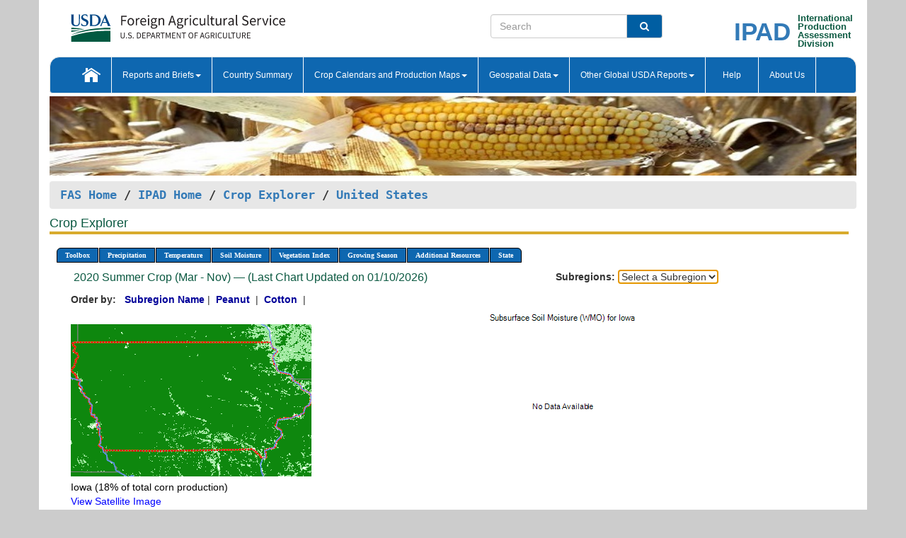

--- FILE ---
content_type: text/html; charset=utf-8
request_url: https://ipad.fas.usda.gov/cropexplorer/chart.aspx?regionid=us&ftypeid=47&fattributeid=1&fctypeid=19&fcattributeid=7&startdate=3%2F1%2F2020&enddate=11%2F30%2F2020&stateid=us_usa011&nationalGraph=True&cropid=0440000
body_size: 45878
content:

  
<!DOCTYPE html PUBLIC "-//W3C//DTD XHTML 1.0 Transitional//EN" "http://www.w3.org/TR/xhtml1/DTD/xhtml1-transitional.dtd">
<html xmlns="http://www.w3.org/1999/xhtml" xml:lang="en">
<head>
<title id="pageTitle">Crop Explorer - United States</title>
<meta http-equiv="Content-Type" content="text/html; charset=iso-8859-1" />
<meta name="title" content="Crop Explorer for Major Crop Regions - United States Department of Agriculture" />
<meta name="keywords" content="Crop forecasting, crop production, crop yield, crop area, commodity, drought, precipitation, temperature, soil moisture, crop stage, crop model, percent soil moisture, surface moisture, subsurface moisture, corn, wheat, spring wheat, Satellite Radar Altimetry, Global Reservoir, Lake Elevation Database" />
<meta name="language" value="en"/>
<meta name="agency" value="USDA"/>
<meta name="format" value="text/html"/>
<meta http-equiv="X-UA-Compatible" content="IE=edge, ie9, chrome=1">

<!------------------------------ END COMMNET THESE LINES------------------------------------------>
<style type="text/css">
#nav, nav ul {margin: 0; padding: 0; list-style: none;}
#nav a {display:block; width:auto; border: 1px solid black; text-decoration:none; background:#828494; color:#fff; font: bold 10px Verdana;}
#nav a:hover{background: #888; color: #fff;}
#nav li {float: left; position: relative; list-style: none; background-color: #c8c8c8;z-index:2;}
#nav li a {display: block; padding: 4px 11px; background: #828494; text-decoration: none; width: auto; color: #FFFFFF;}
#nav li a:hover {background: #828494; font: bold 10px Verdana; cursor: pointer;}
#nav li ul {margin:0; padding:0; position:absolute; left:0; display:none;}
#nav li ul li a {width:auto; padding:4px 10px; background:#FFF; color:black;}
#nav li ul li a:hover {background: #A52A2A;}
#nav li ul ul {left:9.9em; margin: -20px 0 0 10px;}
table tr td img {padding-left:2px;}
#nav li:hover > ul {display:block;}
.chartDisplay li {display:inline-block; }

.gsMenu li {display:inline-block; width:220px;}
.gsDate li {display:inline-block; width:250px;}
.ceMenu {width: auto;	border-right: 1px solid #fff; padding: 0; color: #fff;}
.ceMenuLeft {border-top-left-radius: 6px;border-right: 1px solid #fff;}
.ceMenuRight {border-top-right-radius: 6px;border-right: 1px solid #fff;}
</style>


<!----------- START ADD THIS SECTION FOR THE NEW TEMPLATE ---------------------------------------------->
	<link href="images/favicon.ico" rel="shortcut icon" type="image/vnd.microsoft.icon" />
	<link rel="stylesheet" href="stylesheets/bootstrap.min.css" />
	<link href="stylesheets/SiteCss.css" type="text/css" rel="stylesheet" media="all"/>
<!----------- END ADD THIS SECTION FOR THE NEW TEMPLATE ---------------------------------------------->

<script src="js/jquery.min.js" type="text/javascript"></script>
<script type="text/javascript" src="js/ce.js"></script>
<script type="text/javascript" src="js/google.js"></script>




<script type="text/javascript">
function _menu() {$(" #nav ul ").css({ display: "none" });$(" #nav li ").hover(function () { $(this).find('ul:first').css({ visibility: "visible", display: "none" }).show(10); }, function () { $(this).find('ul:first').css({ visibility: "hidden" }); });}$(document).ready(function () { _menu(); });
</script>

<script type="text/javascript">
    window.onload = function () {
        if (document.getElementById('o_subrgnid') != null) {
            document.getElementById('o_subrgnid').focus();
        }
    }; 
    function subrgnid_chgd(obj)
    {       
        var fvalue = obj.options[obj.selectedIndex].value;        
        if (fvalue != null && fvalue != "") {
            var section = document.getElementById("li_" + fvalue);
            if (section != null) {              
                section.scrollIntoView(false);
            }
            else {
                parent.location.href = fvalue;
            }
        }      
    } 
function doSearch(vsearch) {
	window.open('https://voyager.fas.usda.gov/voyager/navigo/search?sort=score%20desc&disp=D176678659AD&basemap=ESRI%20World%20Street%20Map&view=summary&sortdir=desc&place.op=within&q=' + vsearch, 'TextSearch');
}

</script>

</head>

<body dir="ltr" xml:lang="en" lang="en" style="background-color:#ccc;">

<div class="container" style="background-color:#fff;align:center;">
 <a id="top"></a>
		    <div class="row pageHeader">
            <div class="row">
                <div class="col-sm-6">
                     <div class="site-name__logo">
					 <em>
                                <a href="https://fas.usda.gov" target="_blank" title="FAS Home" aria-label="FAS Home" class="usa-logo__image">
                                </a>
                            </em>
                    </div>
			       </div>
					
		<div class="col-sm-6">
			<div class="col-sm-6">
                   	<form onsubmit="doSearch(this.vsearch.value); return false;">

						<div class="input-group">
							<input type="text" name="vsearch" class="form-control" placeholder="Search">
							 <span class="input-group-addon" style="background-color:#005ea2">
							 <button type="submit" class="btn-u" style="border:0;background:transparent;color:#fff;"><i class="fa fa-search"></i></button>
							 </span>
							</div>
							</form>
				    
			</div>
			<div class="col-sm-6">
                        <div style="margin-right:30px;">
						
						<div class="col-sm-9" style="padding-right:10px;">
							<a href="/ipad_home/Default.aspx" title="IPAD Home Page" alt="IPAD Home Page"><span class="site-name__logo_2" style="float:right;font-size:2.5em;padding-right:-15px;font-weight:bold;">IPAD</span></a>
						 </div>
						<div class="col-sm-3" style="padding:0">
							<a href="/Default.aspx" title="IPAD Home Page" alt=IPAD Home Page"><span class="site-name__main_2">International</span>
							<span class="site-name__main_2">Production </span>	
							<span class="site-name__main_2">Assessment </span>	
							<span class="site-name__main_2">Division</span></a>							
						 </div>						 
						</div>				
			</div>
				
			</div>

		</div>
	</div> <nav class="navbar navbar-default appMenu-bg">
            <div class="container-fluid">
                <div class="navbar-header">
                    <button type="button" class="navbar-toggle collapsed" data-bs-toggle="collapse" data-bs-target="#navbar" aria-controls="navbarText" aria-expanded="false" aria-label="Toggle navigation">
                    <span class="sr-only">Toggle navigation</span>
                    <span class="icon-bar"></span>
                    <span class="icon-bar"></span>
                    <span class="icon-bar"></span>
                    </button>
                </div>

<div id="navbar"class="collapse navbar-collapse">
                       <ul class="nav navbar-nav navbar-left appMenu" style="margin-bottom: 0">
                        <li class="nav-item"><a  href="/Default.aspx"><img src="/images/icon-home.png" /></a></li>
                        <li class="dropdown menuHover">
                            <a href="#" style="color:white">Reports and Briefs<b class="caret"></b></a>
                            <ul class="dropdown-menu" role="menu">
								<li class="menuHover"><a href="/search.aspx" title="Commodity Intelligence Reports (CIR)" alt="Commodity Intelligence Reports (CIR)">Commodity Intelligence Reports (CIR)</a></li>
								<li class="menuHover"><a href="https://www.fas.usda.gov/data/world-agricultural-production" target="_blank" title="World Agricultural Production (WAP) Circulars" alt="World Agricultural Production (WAP) Circulars">World Agricultural Production (WAP) Circulars</a></li>
							</ul>
						</li>
                        <li class="menuHover"><a style="color:white" href="/countrysummary/Default.aspx" title="Country Summary" alt="Country Summary">Country Summary</a></li>
                        <li class="dropdown menuHover">
                            <a href="#"  style="color:white">Crop Calendars and Production Maps<b class="caret"></b></a>
                             <ul class="dropdown-menu" role="menu">
									<li><a href="/ogamaps/cropcalendar.aspx"  title="Crop Calendars" alt="Crop Calendars">Crop Calendars</a></li>
									<li><a href="/ogamaps/cropproductionmaps.aspx"  title="Crop Production Map" alt="Crop Production Map">Crop Production Maps</a></li>
									<li><a href="/ogamaps/cropmapsandcalendars.aspx"  title="Monthly Crop Stage and Harvest Calendars" alt="Monthly Crop Stage and Harvest Calendars">Monthly Crop Stage and Harvest Calendars</a></li>								
									<li><a href="/ogamaps/Default.aspx" title="Monthly Production and Trade Maps" alt="Production and Trade Maps">Monthly Production and Trade Maps</a></li>			
							</ul>
                        </li>
                        <li class="dropdown menuHover">
                            <a href="#" style="color:white">Geospatial Data<b class="caret"></b></a>
                            <ul class="dropdown-menu" role="menu">
								<li><a href="/cropexplorer/Default.aspx" title="Crop Explorer">Crop Explorer</a></li>
                                <li><a href="/cropexplorer/cropview/Default.aspx" title="Commodity Explorer">Commodity Explorer</a></li>
							  	<li><a href="http://glam1.gsfc.nasa.gov" target="_blank" rel="noopener">Global Agricultural Monitoring (GLAM)</a></li>
								<li><a href="/cropexplorer/global_reservoir/Default.aspx" title="Global Reservoirs and Lakes Monitor (G-REALM)">Global Reservoirs and Lakes Monitor (G-REALM)</a></li>	
								<li><a href="https://geo.fas.usda.gov/GADAS/index.html" target="_blank" rel="noopener">Global Agricultural & Disaster Assesment System (GADAS)</a></li>
								<li><a href="/photo_gallery/pg_regions.aspx?regionid=eafrica" title="Geotag Photo Gallery">Geotag Photo Gallery</a></li>
								<li><a href="/monitormaps/CycloneMonitor" title="Tropical Cyclone Monitor Maps">Tropical Cyclone Monitor Maps</a></li>								
								<li><a href="/monitormaps/FloodMonitor" title="Automated Flooded Cropland Area Maps (AFCAM)">Automated Flooded Cropland Area Maps (AFCAM)</a></li>																			
                                <li><a href="https://gis.ipad.fas.usda.gov/WMOStationExplorer/" title="WMO Station Explorer" target="_blank" rel="noopener">WMO Station Explorer</a></li>
                                <li><a href="https://gis.ipad.fas.usda.gov/TropicalCycloneMonitor/"  title="Tropical Cyclone Monitor" target="_blank" rel="noopener">Tropical Cyclone Monitor</a></li>
                           </ul>
                        </li>
                         <li class="dropdown menuHover">
                            <a href="#" style="color:white">Other Global USDA Reports<b class="caret"></b></a>
                            <ul class="dropdown-menu" role="menu">
								<li><a href="https://www.usda.gov/oce/commodity/wasde/" target="_blank" rel="noopener" title="World Agricultural Supply and Demand Estimates" alt="World Agricultural Supply and Demand Estimates">World Agricultural Supply and Demand Estimates (WASDE)</a></li>			      
								<li><a href="https://www.usda.gov/oce/weather/pubs/Weekly/Wwcb/wwcb.pdf" title="USDA Weekly Weather and Crop Bulletin (NASS/WAOB)" alt="USDA Weekly Weather and Crop Bulletin (NASS/WAOB)">USDA Weekly Weather and Crop Bulletin (NASS/WAOB)</a>
								<li><a href="https://apps.fas.usda.gov/PSDOnline/app/index.html#/app/home" target="_blank" rel="noopener" title="PSD Online" alt="PSD Online">PSD Online</a> </li> 
								<li><a href="https://gain.fas.usda.gov/Pages/Default.aspx" target="_blank" rel="noopener" title="FAS Attache GAIN Reports" alt="FAS Attache GAIN Reports">FAS Attache GAIN Reports</a></li>	
								<li><a href="https://apps.fas.usda.gov/psdonline/app/index.html#/app/downloads?tabName=dataSets" target="_blank" rel="noopener" title="PSD Market and Trade Data" alt="PSD Market and Trade Data">PS&D Market and Trade Data</a></li>						
								
						</ul>
                        </li>
						<li class="menuHover"><a style="color:white" href="/cropexplorer/ce_help.aspx" title="Help" alt="Help">&nbsp; &nbsp;Help &nbsp;&nbsp; </a></li> 
                        <li class="menuHover"><a style="color:white" href="/cropexplorer/ce_contact.aspx" title="About Us" alt="About Us">About Us</a></li>
						  
					</ul>
                </div>
                <!--/.nav-collapse -->
            </div>
            <!--/.container-fluid -->
        </nav>  
			  
			<!-- ------- START Slider Image ------------------------------------------------------------------------------------->
			<div class="row">
			<div class="col-sm-12">
				<div class="ng-scope">        
						<a href="/photo_gallery/pg_details.aspx?regionid=eafrica&FileName=IMG_3014&PhotoTitle=Red%20Sorghum"><img src="images/data_analysis_header.jpg" alt="" name="FAS Data Analysis Header" id="banner-show" title="" style="width:100%" /></a>               
				</div>   
			</div>     
			</div>
			<!-- ------- END Slider Image ------------------------------------------------------------------------------------->
			<!--- ------------------------------------------- BREADCRUMB STARTS HERE ------------------------------------------>
			<!----------------------------------------------------------------------------------------------------------------->
			<div class="breadcrumb" style="margin-top:.5em;">
						<table id="breadCrumb">
						<tbody>
						<tr>
							<td width="45%" align="left">
							<a href="https://www.fas.usda.gov/">FAS Home</a> / 
							<a href="/Default.aspx">IPAD Home</a> / 
							<a href="Default.aspx">Crop Explorer</a> /
              <a href="imageview.aspx?regionid=us" title="Most Recent Data">United States</a> 
							</td>
							<td width="3%"></td>
						</tr>
					</tbody>
					</table>
			</div>
			<!------------------------------------------------- END BREADCRUMB --------------------------------------------------->
            <!----------------------------------------------- START CONTENT AREA------------------------------------------------>
	<div class="tab-pane active" id="tab1"  >	
        <h1 class="pane-title">Crop Explorer </h1>        
        <div class="container-fluid" >
			<div class="col-sm-12" style="margin-left:-20px;">
				<ul id="nav">
					<li class="ceMenuLeft"><a href="#" style="border-top-left-radius: 6px;background-color: #0e67b0;">Toolbox</a>
<ul>
<li><a href="Default.aspx" style="width:160px;">Home</a></li>
<li><a href="datasources.aspx" style="width:160px;">Data Sources</a></li>
<li><a href="imageview.aspx?regionid=us" style="width:160px;">Most Recent Data</a></li>
</ul>
</li>

					<li class="ceMenu"><a href="#" style="background-color: #0e67b0;">Precipitation</a>
<ul>
<li><a href="chart.aspx?regionid=us&nationalGraph=True&startdate=3%2f1%2f2020&enddate=11%2f30%2f2020&stateid=us_usa011&cropid=0440000&fctypeid=60&fcattributeid=1" style="width:380px;">Moving Precipitation and Cumulative Precipitation (Pentad)</a></li>
<li><a href="chart.aspx?regionid=us&nationalGraph=True&startdate=3%2f1%2f2020&enddate=11%2f30%2f2020&stateid=us_usa011&cropid=0440000&fctypeid=75&fcattributeid=45" style="width:380px;">Consecutive Dry Days</a></li>
<li><a href="chart.aspx?regionid=us&nationalGraph=True&startdate=3%2f1%2f2020&enddate=11%2f30%2f2020&stateid=us_usa011&cropid=0440000&fctypeid=28&fcattributeid=1" style="width:380px;">Snow Depth and Snow Cover</a></li>
</ul>
</li>

					<li class="ceMenu"><a href="#" style="background-color: #0e67b0;">Temperature</a>
<ul>
<li><a href="chart.aspx?regionid=us&nationalGraph=True&startdate=3%2f1%2f2020&enddate=11%2f30%2f2020&stateid=us_usa011&cropid=0440000&fctypeid=24&fcattributeid=1" style="width:200px;">Average Temperature</a></li>
<li><a href="chart.aspx?regionid=us&nationalGraph=True&startdate=3%2f1%2f2020&enddate=11%2f30%2f2020&stateid=us_usa011&cropid=0440000&fctypeid=24&fcattributeid=5" style="width:200px;">Maximum Temperature</a></li>
<li><a href="chart.aspx?regionid=us&nationalGraph=True&startdate=3%2f1%2f2020&enddate=11%2f30%2f2020&stateid=us_usa011&cropid=0440000&fctypeid=24&fcattributeid=6" style="width:200px;">Minimum Temperature</a></li>
<li><a href="chart.aspx?regionid=us&nationalGraph=True&startdate=3%2f1%2f2020&enddate=11%2f30%2f2020&stateid=us_usa011&cropid=0440000&fctypeid=72&fcattributeid=2" style="width:200px;">Heat Damage and Stress</a></li>
</ul>
</li>

					<li class="ceMenu"><a href="#" style="background-color: #0e67b0;">Soil Moisture</a>
<ul>
<li><a href="chart.aspx?regionid=us&nationalGraph=True&startdate=3%2f1%2f2020&enddate=11%2f30%2f2020&stateid=us_usa011&cropid=0440000&fctypeid=19&fcattributeid=10" style="width:220px;">Soil Moisture (CPC Leaky Bucket)</a></li>
<li><a href="chart.aspx?regionid=us&nationalGraph=True&startdate=3%2f1%2f2020&enddate=11%2f30%2f2020&stateid=us_usa011&cropid=0440000&fctypeid=19&fcattributeid=9" style="width:220px;">Percent Soil Moisture</a></li>
<li><a href="chart.aspx?regionid=us&nationalGraph=True&startdate=3%2f1%2f2020&enddate=11%2f30%2f2020&stateid=us_usa011&cropid=0440000&fctypeid=19&fcattributeid=1" style="width:220px;">Surface Soil Moisture</a></li>
<li><a href="chart.aspx?regionid=us&nationalGraph=True&startdate=3%2f1%2f2020&enddate=11%2f30%2f2020&stateid=us_usa011&cropid=0440000&fctypeid=19&fcattributeid=7" style="width:220px;">Subsurface Soil Moisture</a></li>
</ul>
</li>

					<li class="ceMenu"><a href="#" style="background-color: #0e67b0;">Vegetation Index</a>
<ul>
<li><a href="chart.aspx?regionid=us&nationalGraph=True&startdate=3%2f1%2f2020&enddate=11%2f30%2f2020&stateid=us_usa011&cropid=0440000&fctypeid=47&fcattributeid=1" style="width:150px;">NDVI (MODIS-Terra)</a></li>
</ul>
</li>

					
					
					<li class="ceMenu"><a href="#" style="background-color: #0e67b0;">Growing Season</a>
<ul>
<li><a href="chart.aspx?regionid=us&ftypeid=47&fattributeid=1&fctypeid=19&fcattributeid=7&startdate=9%2f1%2f2025&enddate=7%2f31%2f2026&stateid=us_usa011&nationalGraph=True&cropid=0440000" style="width: 220px;">2025 Winter Crop (Sep - Jul)</a></li>
<li><a href="chart.aspx?regionid=us&ftypeid=47&fattributeid=1&fctypeid=19&fcattributeid=7&startdate=3%2f1%2f2025&enddate=11%2f30%2f2025&stateid=us_usa011&nationalGraph=True&cropid=0440000" style="width: 220px;">2025 Summer Crop (Mar - Nov)</a></li>
<li><a href="chart.aspx?regionid=us&ftypeid=47&fattributeid=1&fctypeid=19&fcattributeid=7&startdate=9%2f1%2f2024&enddate=7%2f31%2f2025&stateid=us_usa011&nationalGraph=True&cropid=0440000" style="width: 220px;">2024 Winter Crop (Sep - Jul)</a></li>
<li><a href="chart.aspx?regionid=us&ftypeid=47&fattributeid=1&fctypeid=19&fcattributeid=7&startdate=3%2f1%2f2024&enddate=11%2f30%2f2024&stateid=us_usa011&nationalGraph=True&cropid=0440000" style="width: 220px;">2024 Summer Crop (Mar - Nov)</a></li>
<li><a href="chart.aspx?regionid=us&ftypeid=47&fattributeid=1&fctypeid=19&fcattributeid=7&startdate=9%2f1%2f2023&enddate=7%2f31%2f2024&stateid=us_usa011&nationalGraph=True&cropid=0440000" style="width: 220px;">2023 Winter Crop (Sep - Jul)</a></li>
<li><a href="chart.aspx?regionid=us&ftypeid=47&fattributeid=1&fctypeid=19&fcattributeid=7&startdate=3%2f1%2f2023&enddate=11%2f30%2f2023&stateid=us_usa011&nationalGraph=True&cropid=0440000" style="width: 220px;">2023 Summer Crop (Mar - Nov)</a></li>
</ul>
</li>

					<li class="ceMenu"><a href="#" style="background-color: #0e67b0;">Additional Resources</a>
<ul>
<li><a href="util/new_get_psd_data.aspx?regionid=us" style="width:130px;" onclick="window.open(this.href,this.target,&#39;channelmode =1,resizable=1,scrollbars=1,toolbar=no,menubar=no,location=no,status=yes&#39;);return false;">Area, Yield and Production</a></li>
<li><a href="pecad_stories.aspx?regionid=us&ftype=prodbriefs" style="width:130px;" onclick="window.open(this.href,this.target,&#39;channelmode =1,resizable=1,scrollbars=1,toolbar=no,menubar=no,location=no,status=yes&#39;);return false;">WAP Production Briefs</a></li>
<li><a href="pecad_stories.aspx?regionid=us&ftype=topstories" style="width:130px;" onclick="window.open(this.href,this.target,&#39;channelmode =1,resizable=1,scrollbars=1,toolbar=no,menubar=no,location=no,status=yes&#39;);return false;">Commodity Intelligence Reports</a></li>
<li><a href="/countrysummary/default.aspx?id=US" style="width:130px;" onclick="window.open(this.href,this.target,&#39;channelmode =1,resizable=1,scrollbars=1,toolbar=no,menubar=no,location=no,status=yes&#39;);return false;">Country Summary</a></li>
<li><a href="/photo_gallery/pg_regions.aspx?regionid=us" style="width:130px;" onclick="window.open(this.href,this.target,&#39;channelmode =1,resizable=1,scrollbars=1,toolbar=no,menubar=no,location=no,status=yes&#39;);return false;">Geotag Photo Gallery</a></li><li><a href="/rssiws/al/crop_calendar/us.aspx" style="width:130px;" onclick="window.open(this.href,this.target,&#39;channelmode =1,resizable=1,scrollbars=1,toolbar=no,menubar=no,location=no,status=yes&#39;);return false;">Crop Calendar</a></li><li><a href="/rssiws/al/us_cropprod.aspx" style="width:130px;" onclick="window.open(this.href,this.target,&#39;channelmode =1,resizable=1,scrollbars=1,toolbar=no,menubar=no,location=no,status=yes&#39;);return false;">Crop Production Maps</a></li></ul>
</li>

					<li class="ceMenuRight"><a href="#" style="border-top-right-radius:6px; background-color: #0e67b0;">State</a>
<ul>
<li><a href="chart.aspx?regionid=us&ftypeid=47&fattributeid=1&fctypeid=19&fcattributeid=7&startdate=3%2f1%2f2020&enddate=11%2f30%2f2020&stateid=us_usa001" style="width:100px;">Alabama</a></li>
<li><a href="chart.aspx?regionid=us&ftypeid=47&fattributeid=1&fctypeid=19&fcattributeid=7&startdate=3%2f1%2f2020&enddate=11%2f30%2f2020&stateid=us_usa002" style="width:100px;">Alaska</a></li>
<li><a href="chart.aspx?regionid=us&ftypeid=47&fattributeid=1&fctypeid=19&fcattributeid=7&startdate=3%2f1%2f2020&enddate=11%2f30%2f2020&stateid=us_usa003" style="width:100px;">Arizona</a></li>
<li><a href="chart.aspx?regionid=us&ftypeid=47&fattributeid=1&fctypeid=19&fcattributeid=7&startdate=3%2f1%2f2020&enddate=11%2f30%2f2020&stateid=us_usa004" style="width:100px;">Arkansas</a></li>
<li><a href="chart.aspx?regionid=us&ftypeid=47&fattributeid=1&fctypeid=19&fcattributeid=7&startdate=3%2f1%2f2020&enddate=11%2f30%2f2020&stateid=us_usa005" style="width:100px;">California</a></li>
<li><a href="chart.aspx?regionid=us&ftypeid=47&fattributeid=1&fctypeid=19&fcattributeid=7&startdate=3%2f1%2f2020&enddate=11%2f30%2f2020&stateid=us_usa006" style="width:100px;">Colorado</a></li>
<li><a href="chart.aspx?regionid=us&ftypeid=47&fattributeid=1&fctypeid=19&fcattributeid=7&startdate=3%2f1%2f2020&enddate=11%2f30%2f2020&stateid=us_usa007" style="width:100px;">Connecticut</a></li>
<li><a href="chart.aspx?regionid=us&ftypeid=47&fattributeid=1&fctypeid=19&fcattributeid=7&startdate=3%2f1%2f2020&enddate=11%2f30%2f2020&stateid=us_usa008" style="width:100px;">Delaware</a></li>
<li><a href="chart.aspx?regionid=us&ftypeid=47&fattributeid=1&fctypeid=19&fcattributeid=7&startdate=3%2f1%2f2020&enddate=11%2f30%2f2020&stateid=us_usa009" style="width:100px;">District of Columbia</a></li>
<li><a href="chart.aspx?regionid=us&ftypeid=47&fattributeid=1&fctypeid=19&fcattributeid=7&startdate=3%2f1%2f2020&enddate=11%2f30%2f2020&stateid=us_usa010" style="width:100px;">Florida</a></li>
<li><a href="chart.aspx?regionid=us&ftypeid=47&fattributeid=1&fctypeid=19&fcattributeid=7&startdate=3%2f1%2f2020&enddate=11%2f30%2f2020&stateid=us_usa011" style="width:100px;">Georgia</a></li>
<li><a href="chart.aspx?regionid=us&ftypeid=47&fattributeid=1&fctypeid=19&fcattributeid=7&startdate=3%2f1%2f2020&enddate=11%2f30%2f2020&stateid=us_usa013" style="width:100px;">Idaho</a></li>
<li><a href="chart.aspx?regionid=us&ftypeid=47&fattributeid=1&fctypeid=19&fcattributeid=7&startdate=3%2f1%2f2020&enddate=11%2f30%2f2020&stateid=us_usa014" style="width:100px;">Illinois</a></li>
<li><a href="chart.aspx?regionid=us&ftypeid=47&fattributeid=1&fctypeid=19&fcattributeid=7&startdate=3%2f1%2f2020&enddate=11%2f30%2f2020&stateid=us_usa015" style="width:100px;">Indiana</a></li>
<li><a href="chart.aspx?regionid=us&ftypeid=47&fattributeid=1&fctypeid=19&fcattributeid=7&startdate=3%2f1%2f2020&enddate=11%2f30%2f2020&stateid=us_usa016" style="width:100px;">Iowa</a></li>
<li><a href="chart.aspx?regionid=us&ftypeid=47&fattributeid=1&fctypeid=19&fcattributeid=7&startdate=3%2f1%2f2020&enddate=11%2f30%2f2020&stateid=us_usa017" style="width:100px;">Kansas</a></li>
<li><a href="chart.aspx?regionid=us&ftypeid=47&fattributeid=1&fctypeid=19&fcattributeid=7&startdate=3%2f1%2f2020&enddate=11%2f30%2f2020&stateid=us_usa018" style="width:100px;">Kentucky</a></li>
<li><a href="chart.aspx?regionid=us&ftypeid=47&fattributeid=1&fctypeid=19&fcattributeid=7&startdate=3%2f1%2f2020&enddate=11%2f30%2f2020&stateid=us_usa019" style="width:100px;">Louisiana</a></li>
<li><a href="chart.aspx?regionid=us&ftypeid=47&fattributeid=1&fctypeid=19&fcattributeid=7&startdate=3%2f1%2f2020&enddate=11%2f30%2f2020&stateid=us_usa020" style="width:100px;">Maine</a></li>
<li><a href="chart.aspx?regionid=us&ftypeid=47&fattributeid=1&fctypeid=19&fcattributeid=7&startdate=3%2f1%2f2020&enddate=11%2f30%2f2020&stateid=us_usa021" style="width:100px;">Maryland</a></li>
<li><a href="chart.aspx?regionid=us&ftypeid=47&fattributeid=1&fctypeid=19&fcattributeid=7&startdate=3%2f1%2f2020&enddate=11%2f30%2f2020&stateid=us_usa022" style="width:100px;">Massachusetts</a></li>
<li><a href="chart.aspx?regionid=us&ftypeid=47&fattributeid=1&fctypeid=19&fcattributeid=7&startdate=3%2f1%2f2020&enddate=11%2f30%2f2020&stateid=us_usa023" style="width:100px;">Michigan</a></li>
<li><a href="chart.aspx?regionid=us&ftypeid=47&fattributeid=1&fctypeid=19&fcattributeid=7&startdate=3%2f1%2f2020&enddate=11%2f30%2f2020&stateid=us_usa024" style="width:100px;">Minnesota</a></li>
<li><a href="chart.aspx?regionid=us&ftypeid=47&fattributeid=1&fctypeid=19&fcattributeid=7&startdate=3%2f1%2f2020&enddate=11%2f30%2f2020&stateid=us_usa025" style="width:100px;">Mississippi</a></li>
<li><a href="chart.aspx?regionid=us&ftypeid=47&fattributeid=1&fctypeid=19&fcattributeid=7&startdate=3%2f1%2f2020&enddate=11%2f30%2f2020&stateid=us_usa026" style="width:100px;">Missouri</a></li>
<li><a href="chart.aspx?regionid=us&ftypeid=47&fattributeid=1&fctypeid=19&fcattributeid=7&startdate=3%2f1%2f2020&enddate=11%2f30%2f2020&stateid=us_usa027" style="width:100px;">Montana</a></li>
<li><a href="chart.aspx?regionid=us&ftypeid=47&fattributeid=1&fctypeid=19&fcattributeid=7&startdate=3%2f1%2f2020&enddate=11%2f30%2f2020&stateid=us_usa028" style="width:100px;">Nebraska</a></li>
<li><a href="chart.aspx?regionid=us&ftypeid=47&fattributeid=1&fctypeid=19&fcattributeid=7&startdate=3%2f1%2f2020&enddate=11%2f30%2f2020&stateid=us_usa029" style="width:100px;">Nevada</a></li>
<li><a href="chart.aspx?regionid=us&ftypeid=47&fattributeid=1&fctypeid=19&fcattributeid=7&startdate=3%2f1%2f2020&enddate=11%2f30%2f2020&stateid=us_usa030" style="width:100px;">New Hampshire</a></li>
<li><a href="chart.aspx?regionid=us&ftypeid=47&fattributeid=1&fctypeid=19&fcattributeid=7&startdate=3%2f1%2f2020&enddate=11%2f30%2f2020&stateid=us_usa031" style="width:100px;">New Jersey</a></li>
<li><a href="chart.aspx?regionid=us&ftypeid=47&fattributeid=1&fctypeid=19&fcattributeid=7&startdate=3%2f1%2f2020&enddate=11%2f30%2f2020&stateid=us_usa032" style="width:100px;">New Mexico</a></li>
<li><a href="chart.aspx?regionid=us&ftypeid=47&fattributeid=1&fctypeid=19&fcattributeid=7&startdate=3%2f1%2f2020&enddate=11%2f30%2f2020&stateid=us_usa033" style="width:100px;">New York</a></li>
<li><a href="chart.aspx?regionid=us&ftypeid=47&fattributeid=1&fctypeid=19&fcattributeid=7&startdate=3%2f1%2f2020&enddate=11%2f30%2f2020&stateid=us_usa034" style="width:100px;">North Carolina</a></li>
<li><a href="chart.aspx?regionid=us&ftypeid=47&fattributeid=1&fctypeid=19&fcattributeid=7&startdate=3%2f1%2f2020&enddate=11%2f30%2f2020&stateid=us_usa035" style="width:100px;">North Dakota</a></li>
<li><a href="chart.aspx?regionid=us&ftypeid=47&fattributeid=1&fctypeid=19&fcattributeid=7&startdate=3%2f1%2f2020&enddate=11%2f30%2f2020&stateid=us_usa036" style="width:100px;">Ohio</a></li>
<li><a href="chart.aspx?regionid=us&ftypeid=47&fattributeid=1&fctypeid=19&fcattributeid=7&startdate=3%2f1%2f2020&enddate=11%2f30%2f2020&stateid=us_usa037" style="width:100px;">Oklahoma</a></li>
<li><a href="chart.aspx?regionid=us&ftypeid=47&fattributeid=1&fctypeid=19&fcattributeid=7&startdate=3%2f1%2f2020&enddate=11%2f30%2f2020&stateid=us_usa038" style="width:100px;">Oregon</a></li>
<li><a href="chart.aspx?regionid=us&ftypeid=47&fattributeid=1&fctypeid=19&fcattributeid=7&startdate=3%2f1%2f2020&enddate=11%2f30%2f2020&stateid=us_usa039" style="width:100px;">Pennsylvania</a></li>
<li><a href="chart.aspx?regionid=us&ftypeid=47&fattributeid=1&fctypeid=19&fcattributeid=7&startdate=3%2f1%2f2020&enddate=11%2f30%2f2020&stateid=us_usa041" style="width:100px;">South Carolina</a></li>
<li><a href="chart.aspx?regionid=us&ftypeid=47&fattributeid=1&fctypeid=19&fcattributeid=7&startdate=3%2f1%2f2020&enddate=11%2f30%2f2020&stateid=us_usa042" style="width:100px;">South Dakota</a></li>
<li><a href="chart.aspx?regionid=us&ftypeid=47&fattributeid=1&fctypeid=19&fcattributeid=7&startdate=3%2f1%2f2020&enddate=11%2f30%2f2020&stateid=us_usa043" style="width:100px;">Tennessee</a></li>
<li><a href="chart.aspx?regionid=us&ftypeid=47&fattributeid=1&fctypeid=19&fcattributeid=7&startdate=3%2f1%2f2020&enddate=11%2f30%2f2020&stateid=us_usa044" style="width:100px;">Texas</a></li>
<li><a href="chart.aspx?regionid=us&ftypeid=47&fattributeid=1&fctypeid=19&fcattributeid=7&startdate=3%2f1%2f2020&enddate=11%2f30%2f2020&stateid=us_usa045" style="width:100px;">Utah</a></li>
<li><a href="chart.aspx?regionid=us&ftypeid=47&fattributeid=1&fctypeid=19&fcattributeid=7&startdate=3%2f1%2f2020&enddate=11%2f30%2f2020&stateid=us_usa046" style="width:100px;">Vermont</a></li>
<li><a href="chart.aspx?regionid=us&ftypeid=47&fattributeid=1&fctypeid=19&fcattributeid=7&startdate=3%2f1%2f2020&enddate=11%2f30%2f2020&stateid=us_usa047" style="width:100px;">Virginia</a></li>
<li><a href="chart.aspx?regionid=us&ftypeid=47&fattributeid=1&fctypeid=19&fcattributeid=7&startdate=3%2f1%2f2020&enddate=11%2f30%2f2020&stateid=us_usa048" style="width:100px;">Washington</a></li>
<li><a href="chart.aspx?regionid=us&ftypeid=47&fattributeid=1&fctypeid=19&fcattributeid=7&startdate=3%2f1%2f2020&enddate=11%2f30%2f2020&stateid=us_usa049" style="width:100px;">West Virginia</a></li>
<li><a href="chart.aspx?regionid=us&ftypeid=47&fattributeid=1&fctypeid=19&fcattributeid=7&startdate=3%2f1%2f2020&enddate=11%2f30%2f2020&stateid=us_usa050" style="width:100px;">Wisconsin</a></li>
<li><a href="chart.aspx?regionid=us&ftypeid=47&fattributeid=1&fctypeid=19&fcattributeid=7&startdate=3%2f1%2f2020&enddate=11%2f30%2f2020&stateid=us_usa051" style="width:100px;">Wyoming</a></li>
</ul>
</li>

				</ul>
			</div>		
			<div class="col-sm-12" >		
				<div class="col-md-12" style="margin-top:10px;margin-left:-30px;"><div class="col-md-8" style="font-size:16px; color:#0b5941;">&nbsp;2020 Summer Crop (Mar - Nov) &mdash; (Last Chart Updated on 01/10/2026)</div><div><strong>Subregions:</strong>&nbsp;<select name="o_subrgnid" id="o_subrgnid"  onfocus="subrgnid_chgd(this); "  onchange="return subrgnid_chgd(this)">
<option value="">Select a Subregion</option>
<option value="us_usa016">Iowa</option>
<option value="us_usa014">Illinois</option>
<option value="us_usa024">Minnesota</option>
<option value="us_usa028">Nebraska</option>
<option value="us_usa015">Indiana</option>
<option value="us_usa036">Ohio</option>
<option value="us_usa042">South Dakota</option>
<option value="us_usa017">Kansas</option>
<option value="us_usa050">Wisconsin</option>
<option value="us_usa035">North Dakota</option>
</select>
</div><div class="col-md-12" style="margin-top:10px;"><strong>Order by:</strong>
&nbsp;&nbsp;<a class="crop" href="chart.aspx?regionid=us&ftypeid=47&fattributeid=1&fctypeid=19&fcattributeid=7&stateid=us_usa011&startdate=3%2f1%2f2020&enddate=11%2f30%2f2020&nationalGraph=True"><strong style="color: #000099;">Subregion Name</strong></a>&nbsp;|&nbsp;
<a class="crop" href="chart.aspx?regionid=us&ftypeid=47&fattributeid=1&fctypeid=19&fcattributeid=7&stateid=us_usa011&startdate=3%2f1%2f2020&enddate=11%2f30%2f2020&nationalGraph=True&cropid=2221000"><strong style="color: #000099;">Peanut </strong></a>&nbsp;|&nbsp;
<a class="crop" href="chart.aspx?regionid=us&ftypeid=47&fattributeid=1&fctypeid=19&fcattributeid=7&stateid=us_usa011&startdate=3%2f1%2f2020&enddate=11%2f30%2f2020&nationalGraph=True&cropid=2631000"><strong style="color: #000099;">Cotton </strong></a>&nbsp;|&nbsp;
</div></div>
				<div style="margin-top:10px;"><div class="row"><div class="col-md-4" style="margin-top:25px;"><a href="javascript:open_map('','us_usa016','45','45');" id="gisMap_us_usa016"><img src="https://ipad.fas.usda.gov/rssiws/images/us/insets/us_usa016_gadm.png" alt="Iowa" border="0" /></a><div style="color: black;margin-top:5px;"><span class='BodyTextBlackBold'>Iowa (18% of total corn production) </span><br /><a href="javascript:void(0);" style="color:blue; text-decoration:none;" class="BodyTextBlue" onclick="javascript:open_map(&#39;&#39;,&#39;us_usa016&#39;,&#39;45&#39;,&#39;45&#39;);">View Satellite Image</a></div></div><div class="col-md-8" style="float:right;"><img id="ctl193" src="/cropexplorer/ChartImg.axd?i=charts_0/chart_0_3267.png&amp;g=f5e4cd5d570c483d941bfafc0ef7a1b1" alt="" style="height:300px;width:650px;border-width:0px;" /></div><hr class="HRStyle1" style="width:100%;" id="li_us_usa016" tabindex="0"></hr><div class="col-md-4" style="margin-top:25px;"><a href="javascript:open_map('','us_usa014','45','45');" id="gisMap_us_usa014"><img src="https://ipad.fas.usda.gov/rssiws/images/us/insets/us_usa014_gadm.png" alt="Illinois" border="0" /></a><div style="color: black;margin-top:5px;"><span class='BodyTextBlackBold'>Illinois (16% of total corn production) </span><br /><a href="javascript:void(0);" style="color:blue; text-decoration:none;" class="BodyTextBlue" onclick="javascript:open_map(&#39;&#39;,&#39;us_usa014&#39;,&#39;45&#39;,&#39;45&#39;);">View Satellite Image</a></div></div><div class="col-md-8" style="float:right;"><img id="ctl201" src="/cropexplorer/ChartImg.axd?i=charts_0/chart_0_3268.png&amp;g=79c5eab835914361be1e8108daf3dcc7" alt="" style="height:300px;width:650px;border-width:0px;" /></div><hr class="HRStyle1" style="width:100%;" id="li_us_usa014" tabindex="0"></hr><div class="col-md-4" style="margin-top:25px;"><a href="javascript:open_map('','us_usa024','45','45');" id="gisMap_us_usa024"><img src="https://ipad.fas.usda.gov/rssiws/images/us/insets/us_usa024_gadm.png" alt="Minnesota" border="0" /></a><div style="color: black;margin-top:5px;"><span class='BodyTextBlackBold'>Minnesota (10% of total corn production) </span><br /><a href="javascript:void(0);" style="color:blue; text-decoration:none;" class="BodyTextBlue" onclick="javascript:open_map(&#39;&#39;,&#39;us_usa024&#39;,&#39;45&#39;,&#39;45&#39;);">View Satellite Image</a></div></div><div class="col-md-8" style="float:right;"><img id="ctl209" src="/cropexplorer/ChartImg.axd?i=charts_0/chart_0_3269.png&amp;g=f8dda9bee0214f078badaae103656649" alt="" style="height:300px;width:650px;border-width:0px;" /></div><hr class="HRStyle1" style="width:100%;" id="li_us_usa024" tabindex="0"></hr><div class="col-md-4" style="margin-top:25px;"><a href="javascript:open_map('','us_usa028','45','45');" id="gisMap_us_usa028"><img src="https://ipad.fas.usda.gov/rssiws/images/us/insets/us_usa028_gadm.png" alt="Nebraska" border="0" /></a><div style="color: black;margin-top:5px;"><span class='BodyTextBlackBold'>Nebraska (10% of total corn production) </span><br /><a href="javascript:void(0);" style="color:blue; text-decoration:none;" class="BodyTextBlue" onclick="javascript:open_map(&#39;&#39;,&#39;us_usa028&#39;,&#39;45&#39;,&#39;45&#39;);">View Satellite Image</a></div></div><div class="col-md-8" style="float:right;"><img id="ctl217" src="/cropexplorer/ChartImg.axd?i=charts_0/chart_0_3270.png&amp;g=2f2b4977c02f4b978395d3b9fa7e2c5e" alt="" style="height:300px;width:650px;border-width:0px;" /></div><hr class="HRStyle1" style="width:100%;" id="li_us_usa028" tabindex="0"></hr><div class="col-md-4" style="margin-top:25px;"><a href="javascript:open_map('','us_usa015','45','45');" id="gisMap_us_usa015"><img src="https://ipad.fas.usda.gov/rssiws/images/us/insets/us_usa015_gadm.png" alt="Indiana" border="0" /></a><div style="color: black;margin-top:5px;"><span class='BodyTextBlackBold'>Indiana (7% of total corn production) </span><br /><a href="javascript:void(0);" style="color:blue; text-decoration:none;" class="BodyTextBlue" onclick="javascript:open_map(&#39;&#39;,&#39;us_usa015&#39;,&#39;45&#39;,&#39;45&#39;);">View Satellite Image</a></div></div><div class="col-md-8" style="float:right;"><img id="ctl225" src="/cropexplorer/ChartImg.axd?i=charts_0/chart_0_3271.png&amp;g=d86bda815d884d558329c5fcc4260ebb" alt="" style="height:300px;width:650px;border-width:0px;" /></div><hr class="HRStyle1" style="width:100%;" id="li_us_usa015" tabindex="0"></hr><div class="col-md-4" style="margin-top:25px;"><a href="javascript:open_map('','us_usa036','45','45');" id="gisMap_us_usa036"><img src="https://ipad.fas.usda.gov/rssiws/images/us/insets/us_usa036_gadm.png" alt="Ohio" border="0" /></a><div style="color: black;margin-top:5px;"><span class='BodyTextBlackBold'>Ohio (5% of total corn production) </span><br /><a href="javascript:void(0);" style="color:blue; text-decoration:none;" class="BodyTextBlue" onclick="javascript:open_map(&#39;&#39;,&#39;us_usa036&#39;,&#39;45&#39;,&#39;45&#39;);">View Satellite Image</a></div></div><div class="col-md-8" style="float:right;"><img id="ctl233" src="/cropexplorer/ChartImg.axd?i=charts_0/chart_0_3272.png&amp;g=61aff4a8fde4410eb3596486d0a7c8cb" alt="" style="height:300px;width:650px;border-width:0px;" /></div><hr class="HRStyle1" style="width:100%;" id="li_us_usa036" tabindex="0"></hr><div class="col-md-4" style="margin-top:25px;"><a href="javascript:open_map('','us_usa042','45','45');" id="gisMap_us_usa042"><img src="https://ipad.fas.usda.gov/rssiws/images/us/insets/us_usa042_gadm.png" alt="South Dakota" border="0" /></a><div style="color: black;margin-top:5px;"><span class='BodyTextBlackBold'>South Dakota (5% of total corn production) </span><br /><a href="javascript:void(0);" style="color:blue; text-decoration:none;" class="BodyTextBlue" onclick="javascript:open_map(&#39;&#39;,&#39;us_usa042&#39;,&#39;45&#39;,&#39;45&#39;);">View Satellite Image</a></div></div><div class="col-md-8" style="float:right;"><img id="ctl241" src="/cropexplorer/ChartImg.axd?i=charts_0/chart_0_3273.png&amp;g=df38491ac8334d87b424020dacebe062" alt="" style="height:300px;width:650px;border-width:0px;" /></div><hr class="HRStyle1" style="width:100%;" id="li_us_usa042" tabindex="0"></hr><div class="col-md-4" style="margin-top:25px;"><a href="javascript:open_map('','us_usa017','45','45');" id="gisMap_us_usa017"><img src="https://ipad.fas.usda.gov/rssiws/images/us/insets/us_usa017_gadm.png" alt="Kansas" border="0" /></a><div style="color: black;margin-top:5px;"><span class='BodyTextBlackBold'>Kansas (4% of total corn production) </span><br /><a href="javascript:void(0);" style="color:blue; text-decoration:none;" class="BodyTextBlue" onclick="javascript:open_map(&#39;&#39;,&#39;us_usa017&#39;,&#39;45&#39;,&#39;45&#39;);">View Satellite Image</a></div></div><div class="col-md-8" style="float:right;"><img id="ctl249" src="/cropexplorer/ChartImg.axd?i=charts_0/chart_0_3274.png&amp;g=76bd13f2f7e94119a9075a2132a5da72" alt="" style="height:300px;width:650px;border-width:0px;" /></div><hr class="HRStyle1" style="width:100%;" id="li_us_usa017" tabindex="0"></hr><div class="col-md-4" style="margin-top:25px;"><a href="javascript:open_map('','us_usa050','45','45');" id="gisMap_us_usa050"><img src="https://ipad.fas.usda.gov/rssiws/images/us/insets/us_usa050_gadm.png" alt="Wisconsin" border="0" /></a><div style="color: black;margin-top:5px;"><span class='BodyTextBlackBold'>Wisconsin (4% of total corn production) </span><br /><a href="javascript:void(0);" style="color:blue; text-decoration:none;" class="BodyTextBlue" onclick="javascript:open_map(&#39;&#39;,&#39;us_usa050&#39;,&#39;45&#39;,&#39;45&#39;);">View Satellite Image</a></div></div><div class="col-md-8" style="float:right;"><img id="ctl257" src="/cropexplorer/ChartImg.axd?i=charts_0/chart_0_3275.png&amp;g=fbc57d952b2d4afda41d8277fb53a5b8" alt="" style="height:300px;width:650px;border-width:0px;" /></div><hr class="HRStyle1" style="width:100%;" id="li_us_usa050" tabindex="0"></hr><div class="col-md-4" style="margin-top:25px;"><a href="javascript:open_map('','us_usa035','45','45');" id="gisMap_us_usa035"><img src="https://ipad.fas.usda.gov/rssiws/images/us/insets/us_usa035_gadm.png" alt="North Dakota" border="0" /></a><div style="color: black;margin-top:5px;"><span class='BodyTextBlackBold'>North Dakota (3% of total corn production) </span><br /><a href="javascript:void(0);" style="color:blue; text-decoration:none;" class="BodyTextBlue" onclick="javascript:open_map(&#39;&#39;,&#39;us_usa035&#39;,&#39;45&#39;,&#39;45&#39;);">View Satellite Image</a></div></div><div class="col-md-8" style="float:right;"><img id="ctl265" src="/cropexplorer/ChartImg.axd?i=charts_0/chart_0_3276.png&amp;g=767043dbfae04d2d822802386efc24c6" alt="" style="height:300px;width:650px;border-width:0px;" /></div><hr class="HRStyle1" style="Opacity:0;" id="li_us_usa035" tabindex="0"></hr></div></div>
				
			</div>		
			<div class="col-sm-12" style="text-align:center;">		 
				<a href="#top" title="Top of Page">Top</a>
			</div>	
		</div>
	</div>
	<!-- --------------------------------------------- START FOOTER AREA------------------------------------------------>
	     
        <div  class="col-sm-12" style="padding:0;margin-top:1em;">
        <div class="row" id="footerContainer1">
		    
	<div class="col-sm-4">
			<h4 class="appMenuLink" style="margin-bottom: 0">Stay Connected &nbsp;
				<a href="https://www.facebook.com/USDA" target="_blank"><i class="fa fa-facebook" title="FAS on Facebook"></i></a>&nbsp;
				<a href="https://public.govdelivery.com/accounts/USDAFAS/subscriber/new" target="_blank"><i class="fa fa-envelope" title="Subscribe for Email Updates"></i></a>&nbsp;
				<a href="https://twitter.com/USDAForeignAg" target="_blank"><i class="fa fa-twitter" title="FAS on Twitter"></i></a>&nbsp;
				<a href="http://www.fas.usda.gov/feeds" target="_blank"><i class="fa fa-rss" title="RSS feeeds"></i> </a>&nbsp;
				<a href="http://www.youtube.com/usda" target="_blank"><i class="fa fa-youtube" title="FAS on Youtube"></i> </a>&nbsp;
				<a href="http://www.flickr.com/photos/usdagov" target="_blank"><i class="fa fa-flickr" title="FAS on Flickr"></i> </a>&nbsp;
			</h4>
		    </div>
		    <div class="col-sm-4">
			    <a href="https://twitter.com/USDAForeignAg" class="appMenuLink" target="_blank"> <h4>FAS on Twitter</h4></a>
		    </div>
		   
	<div class="col-sm-4">
			    <h4 style="margin-bottom: 0"><a href="https://public.govdelivery.com/accounts/USDAFAS/subscriber/new" class="appMenuLink" target="_blank">Get Email Updates</a></h4>
		    </div>
                </div>
                <div class="row" id="footerContainer2">
		   
			<div class="col-sm-10 col-sm-push-1">
					<ul class="menu footer-links" style="margin-bottom: 0">
						<li class="footerMenu2"><a href="http://www.fas.usda.gov/" target="_blank">FAS Home</a></li>
						<li class="footerMenu2"><a href="http://www.usda.gov/wps/portal/usda/usdahome" title="" class="menu-link" target="_blank">USDA.gov</a></li>
						<li class="footerMenu2"><a href="http://www.ers.usda.gov/" title="" class="menu-link" target="_blank">Economic Research Service</a></li>
						<li class="footerMenu2"><a href="http://www.usda.gov/oce/commodity/index.htm" class="menu-link" target="_blank">World Agricultural Outlook Board</a></li>
						<li class="footerMenu2"><a href="http://www.usda.gov/wps/portal/usda/usdahome?navid=PLAIN_WRITING" class="menu-link" target="_blank">Plain Writing</a></li>
						<li class="footerMenu2"><a href="http://www.fas.usda.gov/topics/exporting" title="" class="menu-link" target="_blank">Trade Links</a></li>
						<li class="footerMenu2"><a href="http://www.fas.usda.gov/freedom-information-act-foia" title="" class="menu-link" target="_blank">FOIA</a></li>
						<li class="footerMenu2"><a href="http://www.usda.gov/wps/portal/usda/usdahome?navtype=FT&amp;navid=ACCESSIBILITY_STATEM" title="" class="menu-link" target="_blank"><br>Accessibility Statement</a></li>
						<li class="footerMenu2"><a href="http://www.usda.gov/wps/portal/usda/usdahome?navtype=FT&amp;navid=PRIVACY_POLICY" title="" class="menu-link" target="_blank">Privacy Policy</a></li>
						<li class="footerMenu2"><a href="http://www.usda.gov/wps/portal/usda/usdahome?navtype=FT&amp;navid=NON_DISCRIMINATION" title="" class="menu-link" target="_blank">Non Discrimination Statement</a></li>
						<li class="footerMenu2"><a href="http://www.fas.usda.gov/information-quality" title="" class="menu-link" target="_blank">Information Quality</a></li>
						<li class="footerMenu2"><a href="https://www.usa.gov/" title="" class="menu-link" target="_blank">USA.gov</a></li>
						<li class="footerMenu2"><a href="https://www.whitehouse.gov/" title="" class="menu-link" target="_blank">White House</a></li>
				</ul>
		    </div>
          </div>
         
        </div>
	<!-- --------------------------------------------- END FOOTER AREA------------------------------------------------>
	
</div>

<script src="js/jquery-1.11.3.min.js"></script>
<script src="js/bootstrap.min.js"></script>
</body>
</html>